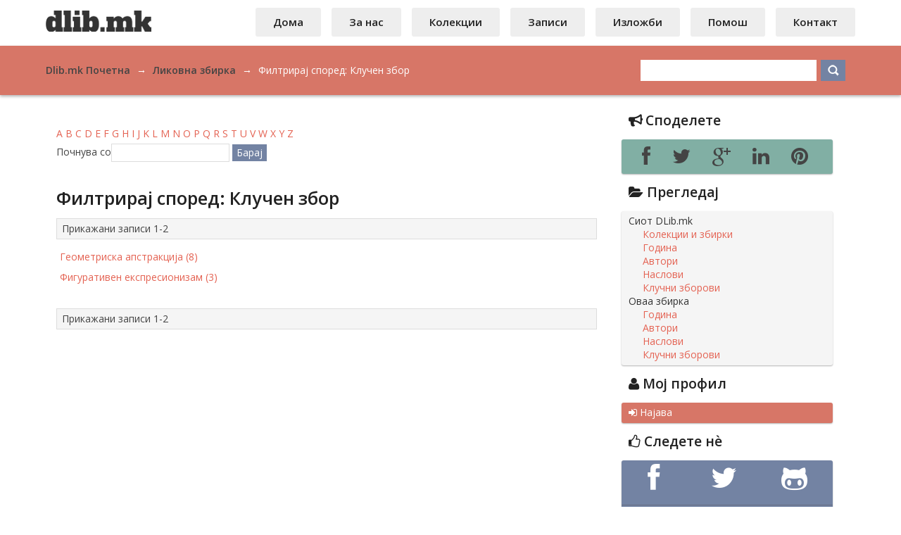

--- FILE ---
content_type: text/html;charset=utf-8
request_url: http://www.dlib.mk/handle/68275/66/search-filter?filtertype_0=author&filter_relational_operator_0=equals&filter_0=%D0%A5%D0%B0%D1%9F%D0%B8+%D0%91%D0%BE%D1%88%D0%BA%D0%BE%D0%B2%2C+%D0%9F%D0%B5%D1%82%D0%B0%D1%80&field=subject
body_size: 24730
content:
<?xml version="1.0" encoding="UTF-8"?>
<!DOCTYPE html PUBLIC "-//W3C//DTD XHTML 1.0 Strict//EN" "http://www.w3.org/TR/xhtml1/DTD/xhtml1-strict.dtd">
<html xmlns="http://www.w3.org/1999/xhtml" class="no-js">
<head>
<meta content="text/html; charset=UTF-8" http-equiv="Content-Type" />
<meta content="IE=edge,chrome=1" http-equiv="X-UA-Compatible" />
<meta content="width=device-width, initial-scale=1.0, maximum-scale=1.0" name="viewport" />
<meta content="wBtbeDVNFOrP5QehS9OTc81gLroDVtccKRgysERgiQ8" name="google-site-verification" /><link href='http://fonts.googleapis.com/css?family=Open+Sans:600,400&subset=cyrillic-ext,latin' rel='stylesheet' type='text/css'>
<link rel="shortcut icon" href="/themes/Dlib-MK/images/favicon.ico" />
<link rel="apple-touch-icon" href="/themes/Dlib-MK/images/apple-touch-icon.png" />
<title>Филтрирај според: Клучен збор</title>
<meta xmlns:i18n="http://apache.org/cocoon/i18n/2.1" xmlns="http://di.tamu.edu/DRI/1.0/" name="Generator" content="DSpace 5.2" />
<link type="text/css" rel="stylesheet" media="screen" href="/themes/Dlib-MK/lib/css/combined.css" />
<link type="text/css" rel="stylesheet" media="screen" href="/themes/Dlib-MK/lib/css/style.css" />
<link type="text/css" rel="stylesheet" media="print" href="/themes/Dlib-MK/lib/css/print.css" />
<link type="application/opensearchdescription+xml" rel="search" href="http://www.dlib.mk:80/open-search/description.xml" title="Dlib.mk" />
<script type="text/javascript">
                //Clear default text of empty text areas on focus
                function tFocus(element)
                {
                if (element.value == ' '){element.value='';}
                }
                //Clear default text of empty text areas on submit
                function tSubmit(form)
                {
                var defaultedElements = document.getElementsByTagName("textarea");
                for (var i=0; i != defaultedElements.length; i++){
                if (defaultedElements[i].value == ' '){
                defaultedElements[i].value='';}}
                }
                //Disable pressing 'enter' key to submit a form (otherwise pressing 'enter' causes a submission to start over)
                function disableEnterKey(e)
                {
                var key;

                if(window.event)
                key = window.event.keyCode;     //Internet Explorer
                else
                key = e.which;     //Firefox and Netscape

                if(key == 13)  //if "Enter" pressed, then disable!
                return false;
                else
                return true;
                }

                function FnArray()
                {
                this.funcs = new Array;
                }

                FnArray.prototype.add = function(f)
                {
                if( typeof f!= "function" )
                {
                f = new Function(f);
                }
                this.funcs[this.funcs.length] = f;
                };

                FnArray.prototype.execute = function()
                {
                for( var i=0; i < this.funcs.length; i++ )
                {
                this.funcs[i]();
                }
                };

                var runAfterJSImports = new FnArray();
            </script><!-- [if IE 7]
                <link href="/themes/Dlib-MK/lib/css/font-awesome-ie7.min.css" rel="stylesheet" type="text/css">
            <![endif]-->
                <!--[if lt IE 9]>
                    <script src="https://oss.maxcdn.com/libs/html5shiv/3.7.0/html5shiv.js"></script>
                    <script src="https://oss.maxcdn.com/libs/respond.js/1.4.2/respond.min.js"></script>
                <![endif]--></head>
<div xmlns:i18n="http://apache.org/cocoon/i18n/2.1" id="ds-main">
<div id="ds-header-wrapper">
<div class="clearfix" id="ds-header">
<div id="mobile-header">
<a href="#l-menu" id="l-menu">
<span class="icon icon-reorder"> </span>
</a>
</div>
<a id="ds-header-logo-link" href="/">
<span id="ds-header-logo"> </span>
<span id="ds-header-logo-text">DSpace/Manakin Repository</span>
</a>
<div xmlns:i18n="http://apache.org/cocoon/i18n/2.1" id="mobile-header">
<a href="#r-menu" id="r-menu">
<span class="icon icon-gear"> </span>
</a>
</div>
<h1 class="pagetitle visuallyhidden">Филтрирај според: Клучен збор</h1>
<div xmlns:i18n="http://apache.org/cocoon/i18n/2.1" xmlns="http://di.tamu.edu/DRI/1.0/" id="ds-user-box">
<ul id="nav">
<li>
<a href="/">Дома</a>
</li>
<li>
<a href="/page/about">За нас</a>
</li>
<li>
<a href="/community-list">Колекции</a>
</li>
<li>
<a href="/recent-submissions">Записи</a>
</li>
<li>
<a href="/page/izlozbi">Изложби</a>
</li>
<li>
<a href="/page/faq">Помош</a>
</li>
<li>
<a href="/contact">Контакт</a>
</li>
</ul>
</div>
</div>
</div>
<div id="ds-trail-wrapper">
<div id="ds-trail">
<ul itemtype="http://schema.org/BreadcrumbList" itemscope="">
<li itemtype="http://schema.org/ListItem" itemscope="" itemprop="itemListElement" class="ds-trail-link first-link ">
<a itemprop="item" href="/">
<span itemprop="name">Dlib.mk Почетна</span>
</a>
</li>
<li xmlns:i18n="http://apache.org/cocoon/i18n/2.1" xmlns="http://di.tamu.edu/DRI/1.0/" class="ds-trail-arrow">→</li>
<li itemtype="http://schema.org/ListItem" itemscope="" itemprop="itemListElement" class="ds-trail-link ">
<a itemprop="item" href="/handle/68275/66">
<span itemprop="name">Ликовна збирка</span>
</a>
</li>
<li class="ds-trail-arrow">→</li>
<li itemtype="http://schema.org/ListItem" itemscope="" itemprop="itemListElement" class="ds-trail-link last-link">
<span itemprop="item name">Филтрирај според: Клучен збор</span>
</li>
</ul>
<div xmlns:i18n="http://apache.org/cocoon/i18n/2.1" xmlns="http://di.tamu.edu/DRI/1.0/" id="ds-search-option">
<form method="post" id="ds-search-form" action="/discover">
<fieldset>
<input type="text" class="ds-text-field " id="search-glaven" name="query" />
<input xmlns:i18n="http://apache.org/cocoon/i18n/2.1" value="Барај" type="submit" name="submit" class="ds-button-field search-icon malo" onclick="&#10;                                        var radio = document.getElementById(&quot;ds-search-form-scope-container&quot;);&#10;                                        if (radio != undefined &amp;&amp; radio.checked)&#10;                                        {&#10;                                        var form = document.getElementById(&quot;ds-search-form&quot;);&#10;                                        form.action=&#10;                                    &quot;/handle/&quot; + radio.value + &quot;/discover&quot; ; &#10;                                        }&#10;                                    " />
</fieldset>
</form>
</div>
</div>
</div>
<div class="hidden" id="no-js-warning-wrapper">
<div id="no-js-warning">
<div class="notice failure">JavaScript is disabled for your browser. Some features of this site may not work without it.</div>
</div>
</div>
<div id="ds-content-wrapper">
<div class="clearfix" id="ds-content">
<div id="ds-body">
<div id="aspect_discovery_SearchFacetFilter_div_browse-by-subject" class="ds-static-div primary">
<form id="aspect_discovery_SearchFacetFilter_div_filter-navigation" class="ds-interactive-div secondary navigation" action="/handle/68275/66/search-filter" method="post" onsubmit="javascript:tSubmit(this);">
<p id="aspect_discovery_SearchFacetFilter_p_hidden-fields" class="ds-paragraph hidden">
<input id="aspect_discovery_SearchFacetFilter_field_field" class="ds-hidden-field" name="field" type="hidden" value="subject" />
<input id="aspect_discovery_SearchFacetFilter_field_filtertype_0" class="ds-hidden-field" name="filtertype_0" type="hidden" value="author" />
<input id="aspect_discovery_SearchFacetFilter_field_filter_relational_operator_0" class="ds-hidden-field" name="filter_relational_operator_0" type="hidden" value="equals" />
<input id="aspect_discovery_SearchFacetFilter_field_filter_0" class="ds-hidden-field" name="filter_0" type="hidden" value="Хаџи Бошков, Петар" />
</p>
<ul id="aspect_discovery_SearchFacetFilter_list_jump-list" class="ds-simple-list alphabet">
<li class="ds-simple-list-item">
<a href="search-filter?field=subject&amp;filtertype_0=author&amp;filter_relational_operator_0=equals&amp;filter_0=%D0%A5%D0%B0%D1%9F%D0%B8+%D0%91%D0%BE%D1%88%D0%BA%D0%BE%D0%B2%2C+%D0%9F%D0%B5%D1%82%D0%B0%D1%80&amp;starts_with=a">A</a>
</li>
<li class="ds-simple-list-item">
<a href="search-filter?field=subject&amp;filtertype_0=author&amp;filter_relational_operator_0=equals&amp;filter_0=%D0%A5%D0%B0%D1%9F%D0%B8+%D0%91%D0%BE%D1%88%D0%BA%D0%BE%D0%B2%2C+%D0%9F%D0%B5%D1%82%D0%B0%D1%80&amp;starts_with=b">B</a>
</li>
<li class="ds-simple-list-item">
<a href="search-filter?field=subject&amp;filtertype_0=author&amp;filter_relational_operator_0=equals&amp;filter_0=%D0%A5%D0%B0%D1%9F%D0%B8+%D0%91%D0%BE%D1%88%D0%BA%D0%BE%D0%B2%2C+%D0%9F%D0%B5%D1%82%D0%B0%D1%80&amp;starts_with=c">C</a>
</li>
<li class="ds-simple-list-item">
<a href="search-filter?field=subject&amp;filtertype_0=author&amp;filter_relational_operator_0=equals&amp;filter_0=%D0%A5%D0%B0%D1%9F%D0%B8+%D0%91%D0%BE%D1%88%D0%BA%D0%BE%D0%B2%2C+%D0%9F%D0%B5%D1%82%D0%B0%D1%80&amp;starts_with=d">D</a>
</li>
<li class="ds-simple-list-item">
<a href="search-filter?field=subject&amp;filtertype_0=author&amp;filter_relational_operator_0=equals&amp;filter_0=%D0%A5%D0%B0%D1%9F%D0%B8+%D0%91%D0%BE%D1%88%D0%BA%D0%BE%D0%B2%2C+%D0%9F%D0%B5%D1%82%D0%B0%D1%80&amp;starts_with=e">E</a>
</li>
<li class="ds-simple-list-item">
<a href="search-filter?field=subject&amp;filtertype_0=author&amp;filter_relational_operator_0=equals&amp;filter_0=%D0%A5%D0%B0%D1%9F%D0%B8+%D0%91%D0%BE%D1%88%D0%BA%D0%BE%D0%B2%2C+%D0%9F%D0%B5%D1%82%D0%B0%D1%80&amp;starts_with=f">F</a>
</li>
<li class="ds-simple-list-item">
<a href="search-filter?field=subject&amp;filtertype_0=author&amp;filter_relational_operator_0=equals&amp;filter_0=%D0%A5%D0%B0%D1%9F%D0%B8+%D0%91%D0%BE%D1%88%D0%BA%D0%BE%D0%B2%2C+%D0%9F%D0%B5%D1%82%D0%B0%D1%80&amp;starts_with=g">G</a>
</li>
<li class="ds-simple-list-item">
<a href="search-filter?field=subject&amp;filtertype_0=author&amp;filter_relational_operator_0=equals&amp;filter_0=%D0%A5%D0%B0%D1%9F%D0%B8+%D0%91%D0%BE%D1%88%D0%BA%D0%BE%D0%B2%2C+%D0%9F%D0%B5%D1%82%D0%B0%D1%80&amp;starts_with=h">H</a>
</li>
<li class="ds-simple-list-item">
<a href="search-filter?field=subject&amp;filtertype_0=author&amp;filter_relational_operator_0=equals&amp;filter_0=%D0%A5%D0%B0%D1%9F%D0%B8+%D0%91%D0%BE%D1%88%D0%BA%D0%BE%D0%B2%2C+%D0%9F%D0%B5%D1%82%D0%B0%D1%80&amp;starts_with=i">I</a>
</li>
<li class="ds-simple-list-item">
<a href="search-filter?field=subject&amp;filtertype_0=author&amp;filter_relational_operator_0=equals&amp;filter_0=%D0%A5%D0%B0%D1%9F%D0%B8+%D0%91%D0%BE%D1%88%D0%BA%D0%BE%D0%B2%2C+%D0%9F%D0%B5%D1%82%D0%B0%D1%80&amp;starts_with=j">J</a>
</li>
<li class="ds-simple-list-item">
<a href="search-filter?field=subject&amp;filtertype_0=author&amp;filter_relational_operator_0=equals&amp;filter_0=%D0%A5%D0%B0%D1%9F%D0%B8+%D0%91%D0%BE%D1%88%D0%BA%D0%BE%D0%B2%2C+%D0%9F%D0%B5%D1%82%D0%B0%D1%80&amp;starts_with=k">K</a>
</li>
<li class="ds-simple-list-item">
<a href="search-filter?field=subject&amp;filtertype_0=author&amp;filter_relational_operator_0=equals&amp;filter_0=%D0%A5%D0%B0%D1%9F%D0%B8+%D0%91%D0%BE%D1%88%D0%BA%D0%BE%D0%B2%2C+%D0%9F%D0%B5%D1%82%D0%B0%D1%80&amp;starts_with=l">L</a>
</li>
<li class="ds-simple-list-item">
<a href="search-filter?field=subject&amp;filtertype_0=author&amp;filter_relational_operator_0=equals&amp;filter_0=%D0%A5%D0%B0%D1%9F%D0%B8+%D0%91%D0%BE%D1%88%D0%BA%D0%BE%D0%B2%2C+%D0%9F%D0%B5%D1%82%D0%B0%D1%80&amp;starts_with=m">M</a>
</li>
<li class="ds-simple-list-item">
<a href="search-filter?field=subject&amp;filtertype_0=author&amp;filter_relational_operator_0=equals&amp;filter_0=%D0%A5%D0%B0%D1%9F%D0%B8+%D0%91%D0%BE%D1%88%D0%BA%D0%BE%D0%B2%2C+%D0%9F%D0%B5%D1%82%D0%B0%D1%80&amp;starts_with=n">N</a>
</li>
<li class="ds-simple-list-item">
<a href="search-filter?field=subject&amp;filtertype_0=author&amp;filter_relational_operator_0=equals&amp;filter_0=%D0%A5%D0%B0%D1%9F%D0%B8+%D0%91%D0%BE%D1%88%D0%BA%D0%BE%D0%B2%2C+%D0%9F%D0%B5%D1%82%D0%B0%D1%80&amp;starts_with=o">O</a>
</li>
<li class="ds-simple-list-item">
<a href="search-filter?field=subject&amp;filtertype_0=author&amp;filter_relational_operator_0=equals&amp;filter_0=%D0%A5%D0%B0%D1%9F%D0%B8+%D0%91%D0%BE%D1%88%D0%BA%D0%BE%D0%B2%2C+%D0%9F%D0%B5%D1%82%D0%B0%D1%80&amp;starts_with=p">P</a>
</li>
<li class="ds-simple-list-item">
<a href="search-filter?field=subject&amp;filtertype_0=author&amp;filter_relational_operator_0=equals&amp;filter_0=%D0%A5%D0%B0%D1%9F%D0%B8+%D0%91%D0%BE%D1%88%D0%BA%D0%BE%D0%B2%2C+%D0%9F%D0%B5%D1%82%D0%B0%D1%80&amp;starts_with=q">Q</a>
</li>
<li class="ds-simple-list-item">
<a href="search-filter?field=subject&amp;filtertype_0=author&amp;filter_relational_operator_0=equals&amp;filter_0=%D0%A5%D0%B0%D1%9F%D0%B8+%D0%91%D0%BE%D1%88%D0%BA%D0%BE%D0%B2%2C+%D0%9F%D0%B5%D1%82%D0%B0%D1%80&amp;starts_with=r">R</a>
</li>
<li class="ds-simple-list-item">
<a href="search-filter?field=subject&amp;filtertype_0=author&amp;filter_relational_operator_0=equals&amp;filter_0=%D0%A5%D0%B0%D1%9F%D0%B8+%D0%91%D0%BE%D1%88%D0%BA%D0%BE%D0%B2%2C+%D0%9F%D0%B5%D1%82%D0%B0%D1%80&amp;starts_with=s">S</a>
</li>
<li class="ds-simple-list-item">
<a href="search-filter?field=subject&amp;filtertype_0=author&amp;filter_relational_operator_0=equals&amp;filter_0=%D0%A5%D0%B0%D1%9F%D0%B8+%D0%91%D0%BE%D1%88%D0%BA%D0%BE%D0%B2%2C+%D0%9F%D0%B5%D1%82%D0%B0%D1%80&amp;starts_with=t">T</a>
</li>
<li class="ds-simple-list-item">
<a href="search-filter?field=subject&amp;filtertype_0=author&amp;filter_relational_operator_0=equals&amp;filter_0=%D0%A5%D0%B0%D1%9F%D0%B8+%D0%91%D0%BE%D1%88%D0%BA%D0%BE%D0%B2%2C+%D0%9F%D0%B5%D1%82%D0%B0%D1%80&amp;starts_with=u">U</a>
</li>
<li class="ds-simple-list-item">
<a href="search-filter?field=subject&amp;filtertype_0=author&amp;filter_relational_operator_0=equals&amp;filter_0=%D0%A5%D0%B0%D1%9F%D0%B8+%D0%91%D0%BE%D1%88%D0%BA%D0%BE%D0%B2%2C+%D0%9F%D0%B5%D1%82%D0%B0%D1%80&amp;starts_with=v">V</a>
</li>
<li class="ds-simple-list-item">
<a href="search-filter?field=subject&amp;filtertype_0=author&amp;filter_relational_operator_0=equals&amp;filter_0=%D0%A5%D0%B0%D1%9F%D0%B8+%D0%91%D0%BE%D1%88%D0%BA%D0%BE%D0%B2%2C+%D0%9F%D0%B5%D1%82%D0%B0%D1%80&amp;starts_with=w">W</a>
</li>
<li class="ds-simple-list-item">
<a href="search-filter?field=subject&amp;filtertype_0=author&amp;filter_relational_operator_0=equals&amp;filter_0=%D0%A5%D0%B0%D1%9F%D0%B8+%D0%91%D0%BE%D1%88%D0%BA%D0%BE%D0%B2%2C+%D0%9F%D0%B5%D1%82%D0%B0%D1%80&amp;starts_with=x">X</a>
</li>
<li class="ds-simple-list-item">
<a href="search-filter?field=subject&amp;filtertype_0=author&amp;filter_relational_operator_0=equals&amp;filter_0=%D0%A5%D0%B0%D1%9F%D0%B8+%D0%91%D0%BE%D1%88%D0%BA%D0%BE%D0%B2%2C+%D0%9F%D0%B5%D1%82%D0%B0%D1%80&amp;starts_with=y">Y</a>
</li>
<li class="ds-simple-list-item">
<a href="search-filter?field=subject&amp;filtertype_0=author&amp;filter_relational_operator_0=equals&amp;filter_0=%D0%A5%D0%B0%D1%9F%D0%B8+%D0%91%D0%BE%D1%88%D0%BA%D0%BE%D0%B2%2C+%D0%9F%D0%B5%D1%82%D0%B0%D1%80&amp;starts_with=z">Z</a>
</li>
</ul>
<p class="ds-paragraph">Почнува со<input xmlns:i18n="http://apache.org/cocoon/i18n/2.1" xmlns="http://www.w3.org/1999/xhtml" id="aspect_discovery_SearchFacetFilter_field_starts_with" class="ds-text-field" name="starts_with" type="text" value="" title="Или внесете ги првите неколку букви:" />
<input xmlns:i18n="http://apache.org/cocoon/i18n/2.1" id="aspect_discovery_SearchFacetFilter_field_submit" class="ds-button-field" name="submit" type="submit" value="Барај" />
</p>
</form>
</div>
<h1 class="ds-div-head">Филтрирај според: Клучен збор</h1>
<div xmlns:i18n="http://apache.org/cocoon/i18n/2.1" xmlns="http://di.tamu.edu/DRI/1.0/" class="pagination clearfix top">
<p class="pagination-info">Прикажани записи 1-2</p>
<ul xmlns:i18n="http://apache.org/cocoon/i18n/2.1" class="pagination-links">
<li />
<li />
</ul>
</div>
<div id="aspect_discovery_SearchFacetFilter_div_browse-by-subject-results" class="ds-static-div primary">
<table id="aspect_discovery_SearchFacetFilter_table_browse-by-subject-results" class="ds-table">
<tr class="ds-table-row odd">
<td class="ds-table-cell odd">
<a href="/handle/68275/66/discover?field=subject&amp;filtertype_0=author&amp;filter_relational_operator_0=equals&amp;filter_0=%D0%A5%D0%B0%D1%9F%D0%B8+%D0%91%D0%BE%D1%88%D0%BA%D0%BE%D0%B2%2C+%D0%9F%D0%B5%D1%82%D0%B0%D1%80&amp;filtertype=subject&amp;filter_relational_operator=equals&amp;filter=%D0%93%D0%B5%D0%BE%D0%BC%D0%B5%D1%82%D1%80%D0%B8%D1%81%D0%BA%D0%B0+%D0%B0%D0%BF%D1%81%D1%82%D1%80%D0%B0%D0%BA%D1%86%D0%B8%D1%98%D0%B0">Геометриска апстракција (8)</a>
</td>
</tr>
<tr class="ds-table-row even">
<td class="ds-table-cell odd">
<a href="/handle/68275/66/discover?field=subject&amp;filtertype_0=author&amp;filter_relational_operator_0=equals&amp;filter_0=%D0%A5%D0%B0%D1%9F%D0%B8+%D0%91%D0%BE%D1%88%D0%BA%D0%BE%D0%B2%2C+%D0%9F%D0%B5%D1%82%D0%B0%D1%80&amp;filtertype=subject&amp;filter_relational_operator=equals&amp;filter=%D0%A4%D0%B8%D0%B3%D1%83%D1%80%D0%B0%D1%82%D0%B8%D0%B2%D0%B5%D0%BD+%D0%B5%D0%BA%D1%81%D0%BF%D1%80%D0%B5%D1%81%D0%B8%D0%BE%D0%BD%D0%B8%D0%B7%D0%B0%D0%BC">Фигуративен експресионизам (3)</a>
</td>
</tr>
</table>
</div>
<div class="pagination clearfix bottom">
<p class="pagination-info">Прикажани записи 1-2</p>
<ul xmlns:i18n="http://apache.org/cocoon/i18n/2.1" class="pagination-links">
<li />
<li />
</ul>
</div>
</div>
<div id="ds-options-wrapper">
<div id="ds-options">
<h1 style="margin:15px 0 10px;" class="ds-option-set-head" id="ds-feed-option-head"> Споделете</h1>
<div xmlns:i18n="http://apache.org/cocoon/i18n/2.1" class="ds-option-set" id="ds-social-option">
<ul>
<li>
<a title="Сподели на Фејсбук" target="_blank" href="" id="fb">
<span aria-label="hidden" class="icon-facebook icon-2x"> </span>
</a>
</li>
<li>
<a title="Сподели на Твитер" target="_blank" href="" id="tw">
<span aria-label="hidden" class="icon-twitter icon-2x"> </span>
</a>
</li>
<li>
<a title="Сподели на Гугл плус" target="_blank" href="" id="gp">
<span aria-label="hidden" class="icon-google-plus icon-2x"> </span>
</a>
</li>
<li>
<a title="Сподели на Линкдин" target="_blank" href="" id="li">
<span aria-label="hidden" class="icon-linkedin icon-2x"> </span>
</a>
</li>
<li>
<a title="Сподели на Пинтрест" target="_blank" href="" id="pi">
<span aria-label="hidden" class="icon-pinterest icon-2x"> </span>
</a>
</li>
</ul>
</div>
<h1 class="ds-option-set-head">
<span xmlns:i18n="http://apache.org/cocoon/i18n/2.1" xmlns="http://di.tamu.edu/DRI/1.0/"></span> Прегледај</h1>
<div id="aspect_viewArtifacts_Navigation_list_browse" class="ds-option-set">
<ul class="ds-options-list">
<li>
<h2 class="ds-sublist-head">Сиот DLib.mk</h2>
<ul xmlns:i18n="http://apache.org/cocoon/i18n/2.1" xmlns="http://di.tamu.edu/DRI/1.0/" class="ds-simple-list sublist">
<li class="ds-simple-list-item">
<a href="/community-list">Колекции и збирки</a>
</li>
<li xmlns:i18n="http://apache.org/cocoon/i18n/2.1" xmlns="http://di.tamu.edu/DRI/1.0/" class="ds-simple-list-item">
<a href="/browse?type=dateissued">Година</a>
</li>
<li xmlns:i18n="http://apache.org/cocoon/i18n/2.1" xmlns="http://di.tamu.edu/DRI/1.0/" class="ds-simple-list-item">
<a href="/browse?type=author">Автори</a>
</li>
<li xmlns:i18n="http://apache.org/cocoon/i18n/2.1" xmlns="http://di.tamu.edu/DRI/1.0/" class="ds-simple-list-item">
<a href="/browse?type=title">Наслови</a>
</li>
<li xmlns:i18n="http://apache.org/cocoon/i18n/2.1" xmlns="http://di.tamu.edu/DRI/1.0/" class="ds-simple-list-item">
<a href="/browse?type=subject">Клучни зборови</a>
</li>
</ul>
</li>
<li xmlns:i18n="http://apache.org/cocoon/i18n/2.1" xmlns="http://di.tamu.edu/DRI/1.0/">
<h2 class="ds-sublist-head">Оваа збирка</h2>
<ul xmlns:i18n="http://apache.org/cocoon/i18n/2.1" xmlns="http://di.tamu.edu/DRI/1.0/" class="ds-simple-list sublist">
<li class="ds-simple-list-item">
<a href="/handle/68275/66/browse?type=dateissued">Година</a>
</li>
<li xmlns:i18n="http://apache.org/cocoon/i18n/2.1" xmlns="http://di.tamu.edu/DRI/1.0/" class="ds-simple-list-item">
<a href="/handle/68275/66/browse?type=author">Автори</a>
</li>
<li xmlns:i18n="http://apache.org/cocoon/i18n/2.1" xmlns="http://di.tamu.edu/DRI/1.0/" class="ds-simple-list-item">
<a href="/handle/68275/66/browse?type=title">Наслови</a>
</li>
<li xmlns:i18n="http://apache.org/cocoon/i18n/2.1" xmlns="http://di.tamu.edu/DRI/1.0/" class="ds-simple-list-item">
<a href="/handle/68275/66/browse?type=subject">Клучни зборови</a>
</li>
</ul>
</li>
</ul>
</div>
<h1 xmlns:i18n="http://apache.org/cocoon/i18n/2.1" xmlns="http://di.tamu.edu/DRI/1.0/" class="ds-option-set-head">
<span xmlns:i18n="http://apache.org/cocoon/i18n/2.1" xmlns="http://di.tamu.edu/DRI/1.0/"></span> Мој профил</h1>
<div id="aspect_viewArtifacts_Navigation_list_account" class="ds-option-set">
<ul class="ds-simple-list">
<li class="ds-simple-list-item">
<a href="/login">
<span xmlns:i18n="http://apache.org/cocoon/i18n/2.1" xmlns="http://di.tamu.edu/DRI/1.0/"></span> Најава</a>
</li>
</ul>
</div>
<h1 class="ds-option-set-head" id="ds-feed-option-head">
<span xmlns:i18n="http://apache.org/cocoon/i18n/2.1"></span> Следете нѐ</h1>
<div class="ds-option-set" id="ds-feed-option">
<ul>
<li>
<a title="Следете нѐ на Фејсбук" target="_blank" href="https://www.facebook.com/dlib.mk">
<span aria-label="hidden" class="icon-facebook"> </span>
</a>
</li>
<li>
<a title="Следете нѐ на Твитер" target="_blank" href="https://twitter.com/dlibmk">
<span aria-label="hidden" class="icon-twitter"> </span>
</a>
</li>
<li>
<a title="Следете нѐ на Гит Хаб" target="_blank" href="https://github.com/nubsk">
<span aria-label="hidden" class="icon-github-alt"> </span>
</a>
</li>
</ul>
<ul />
</div>
</div>
</div>

</div>
</div>
<div id="otkrij-wrapper">
<div class="clearfix" id="otkrij">
<ul />
</div>
</div>
<div id="ds-footer-wrapper">
<div id="ds-footer">
<div id="ds-footer-links">
<a href="http://www.dlib.mk">Дигитална библиотека на Република Северна Македонија</a> | <a target="_blank" href="http://nubsk.edu.mk">НУБ „Св. Климент Охридски“ - Скопје</a>
<br />
<a rel="license" href="http://creativecommons.org/licenses/by-nc-nd/3.0/" alt="CC BY-NC-ND 3.0" title="CC BY-NC-ND 3.0" target="_blank">
<img alt="CC BY-NC-ND 3.0" src="/themes/Dlib-MK/images/creativecommons/cc-by-nc-nd.png" />
</a>
</div>
<a class="hidden" href="/htmlmap"> </a>
</div>
</div>
</div>
<script src="http://ajax.googleapis.com/ajax/libs/jquery/1.9.1/jquery.min.js" type="text/javascript"> </script>
<script type="text/javascript">!window.jQuery && document.write('<script type="text/javascript" src="/static/js/jquery-1.9.1.min.js"> <\/script>')</script>
<script type="text/javascript" src="/themes/Dlib-MK/lib/js/jquery-ui-1.8.15.custom.min.js"> 
            </script>
<script type="text/javascript" src="/static/js/plugins.js"> </script>
<script type="text/javascript">
            runAfterJSImports.execute();
        </script>
<script>
            function OpenModal() {
            $("#divModal").dialog({
            autoOpen: false, modal: true, title: 'Modal', width: 'auto', height: 'auto'
            , buttons: { "Cancel": function () { $(this).dialog("close"); } },
            }).dialog('open');
            return false;
            }
        </script>
<script type="text/javascript">
                    var _gaq = _gaq || [];
                    _gaq.push(['_setAccount', 'UA-15542727-1']);
                    _gaq.push(['_trackPageview']);

                    (function() {
                    var ga = document.createElement('script'); ga.type = 'text/javascript'; ga.async = true;
                    ga.src = ('https:' == document.location.protocol ? 'https://ssl' : 'http://www') + '.google-analytics.com/ga.js';
                    var s = document.getElementsByTagName('script')[0]; s.parentNode.insertBefore(ga, s);
                    })();
                </script></body></html>
